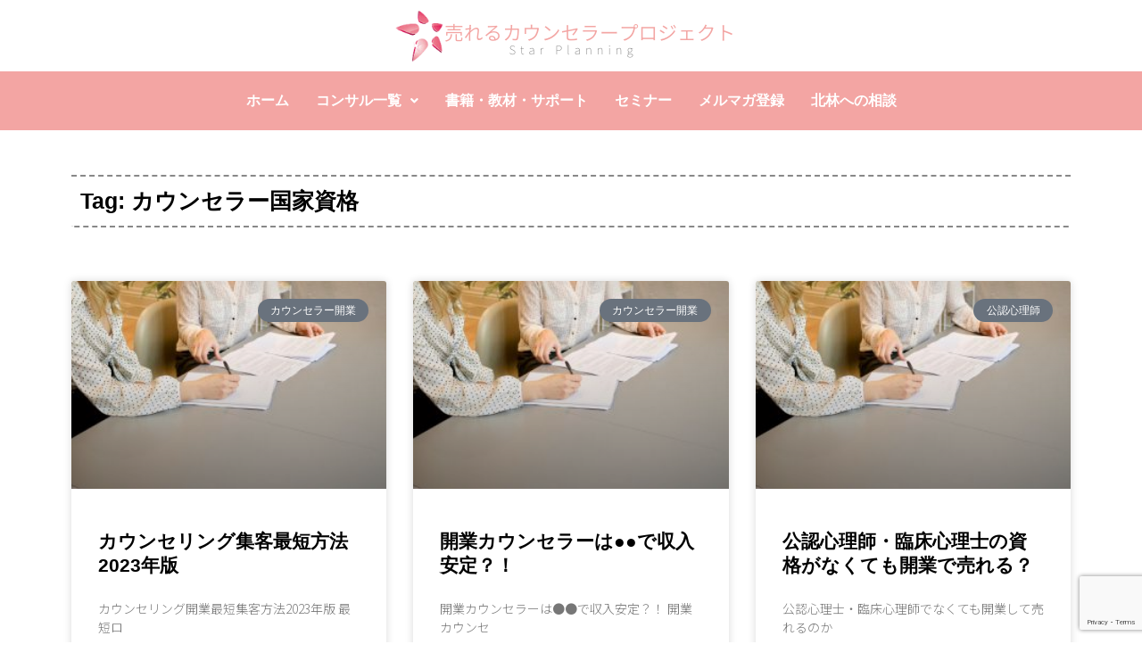

--- FILE ---
content_type: text/html; charset=utf-8
request_url: https://www.google.com/recaptcha/api2/anchor?ar=1&k=6LfqKYciAAAAAE1qjybgVFUaKdXfRZAjogYNwUin&co=aHR0cHM6Ly9rYXVuc2VyYS5uZXQ6NDQz&hl=en&v=PoyoqOPhxBO7pBk68S4YbpHZ&size=invisible&anchor-ms=20000&execute-ms=30000&cb=9ho9y9juem6t
body_size: 48516
content:
<!DOCTYPE HTML><html dir="ltr" lang="en"><head><meta http-equiv="Content-Type" content="text/html; charset=UTF-8">
<meta http-equiv="X-UA-Compatible" content="IE=edge">
<title>reCAPTCHA</title>
<style type="text/css">
/* cyrillic-ext */
@font-face {
  font-family: 'Roboto';
  font-style: normal;
  font-weight: 400;
  font-stretch: 100%;
  src: url(//fonts.gstatic.com/s/roboto/v48/KFO7CnqEu92Fr1ME7kSn66aGLdTylUAMa3GUBHMdazTgWw.woff2) format('woff2');
  unicode-range: U+0460-052F, U+1C80-1C8A, U+20B4, U+2DE0-2DFF, U+A640-A69F, U+FE2E-FE2F;
}
/* cyrillic */
@font-face {
  font-family: 'Roboto';
  font-style: normal;
  font-weight: 400;
  font-stretch: 100%;
  src: url(//fonts.gstatic.com/s/roboto/v48/KFO7CnqEu92Fr1ME7kSn66aGLdTylUAMa3iUBHMdazTgWw.woff2) format('woff2');
  unicode-range: U+0301, U+0400-045F, U+0490-0491, U+04B0-04B1, U+2116;
}
/* greek-ext */
@font-face {
  font-family: 'Roboto';
  font-style: normal;
  font-weight: 400;
  font-stretch: 100%;
  src: url(//fonts.gstatic.com/s/roboto/v48/KFO7CnqEu92Fr1ME7kSn66aGLdTylUAMa3CUBHMdazTgWw.woff2) format('woff2');
  unicode-range: U+1F00-1FFF;
}
/* greek */
@font-face {
  font-family: 'Roboto';
  font-style: normal;
  font-weight: 400;
  font-stretch: 100%;
  src: url(//fonts.gstatic.com/s/roboto/v48/KFO7CnqEu92Fr1ME7kSn66aGLdTylUAMa3-UBHMdazTgWw.woff2) format('woff2');
  unicode-range: U+0370-0377, U+037A-037F, U+0384-038A, U+038C, U+038E-03A1, U+03A3-03FF;
}
/* math */
@font-face {
  font-family: 'Roboto';
  font-style: normal;
  font-weight: 400;
  font-stretch: 100%;
  src: url(//fonts.gstatic.com/s/roboto/v48/KFO7CnqEu92Fr1ME7kSn66aGLdTylUAMawCUBHMdazTgWw.woff2) format('woff2');
  unicode-range: U+0302-0303, U+0305, U+0307-0308, U+0310, U+0312, U+0315, U+031A, U+0326-0327, U+032C, U+032F-0330, U+0332-0333, U+0338, U+033A, U+0346, U+034D, U+0391-03A1, U+03A3-03A9, U+03B1-03C9, U+03D1, U+03D5-03D6, U+03F0-03F1, U+03F4-03F5, U+2016-2017, U+2034-2038, U+203C, U+2040, U+2043, U+2047, U+2050, U+2057, U+205F, U+2070-2071, U+2074-208E, U+2090-209C, U+20D0-20DC, U+20E1, U+20E5-20EF, U+2100-2112, U+2114-2115, U+2117-2121, U+2123-214F, U+2190, U+2192, U+2194-21AE, U+21B0-21E5, U+21F1-21F2, U+21F4-2211, U+2213-2214, U+2216-22FF, U+2308-230B, U+2310, U+2319, U+231C-2321, U+2336-237A, U+237C, U+2395, U+239B-23B7, U+23D0, U+23DC-23E1, U+2474-2475, U+25AF, U+25B3, U+25B7, U+25BD, U+25C1, U+25CA, U+25CC, U+25FB, U+266D-266F, U+27C0-27FF, U+2900-2AFF, U+2B0E-2B11, U+2B30-2B4C, U+2BFE, U+3030, U+FF5B, U+FF5D, U+1D400-1D7FF, U+1EE00-1EEFF;
}
/* symbols */
@font-face {
  font-family: 'Roboto';
  font-style: normal;
  font-weight: 400;
  font-stretch: 100%;
  src: url(//fonts.gstatic.com/s/roboto/v48/KFO7CnqEu92Fr1ME7kSn66aGLdTylUAMaxKUBHMdazTgWw.woff2) format('woff2');
  unicode-range: U+0001-000C, U+000E-001F, U+007F-009F, U+20DD-20E0, U+20E2-20E4, U+2150-218F, U+2190, U+2192, U+2194-2199, U+21AF, U+21E6-21F0, U+21F3, U+2218-2219, U+2299, U+22C4-22C6, U+2300-243F, U+2440-244A, U+2460-24FF, U+25A0-27BF, U+2800-28FF, U+2921-2922, U+2981, U+29BF, U+29EB, U+2B00-2BFF, U+4DC0-4DFF, U+FFF9-FFFB, U+10140-1018E, U+10190-1019C, U+101A0, U+101D0-101FD, U+102E0-102FB, U+10E60-10E7E, U+1D2C0-1D2D3, U+1D2E0-1D37F, U+1F000-1F0FF, U+1F100-1F1AD, U+1F1E6-1F1FF, U+1F30D-1F30F, U+1F315, U+1F31C, U+1F31E, U+1F320-1F32C, U+1F336, U+1F378, U+1F37D, U+1F382, U+1F393-1F39F, U+1F3A7-1F3A8, U+1F3AC-1F3AF, U+1F3C2, U+1F3C4-1F3C6, U+1F3CA-1F3CE, U+1F3D4-1F3E0, U+1F3ED, U+1F3F1-1F3F3, U+1F3F5-1F3F7, U+1F408, U+1F415, U+1F41F, U+1F426, U+1F43F, U+1F441-1F442, U+1F444, U+1F446-1F449, U+1F44C-1F44E, U+1F453, U+1F46A, U+1F47D, U+1F4A3, U+1F4B0, U+1F4B3, U+1F4B9, U+1F4BB, U+1F4BF, U+1F4C8-1F4CB, U+1F4D6, U+1F4DA, U+1F4DF, U+1F4E3-1F4E6, U+1F4EA-1F4ED, U+1F4F7, U+1F4F9-1F4FB, U+1F4FD-1F4FE, U+1F503, U+1F507-1F50B, U+1F50D, U+1F512-1F513, U+1F53E-1F54A, U+1F54F-1F5FA, U+1F610, U+1F650-1F67F, U+1F687, U+1F68D, U+1F691, U+1F694, U+1F698, U+1F6AD, U+1F6B2, U+1F6B9-1F6BA, U+1F6BC, U+1F6C6-1F6CF, U+1F6D3-1F6D7, U+1F6E0-1F6EA, U+1F6F0-1F6F3, U+1F6F7-1F6FC, U+1F700-1F7FF, U+1F800-1F80B, U+1F810-1F847, U+1F850-1F859, U+1F860-1F887, U+1F890-1F8AD, U+1F8B0-1F8BB, U+1F8C0-1F8C1, U+1F900-1F90B, U+1F93B, U+1F946, U+1F984, U+1F996, U+1F9E9, U+1FA00-1FA6F, U+1FA70-1FA7C, U+1FA80-1FA89, U+1FA8F-1FAC6, U+1FACE-1FADC, U+1FADF-1FAE9, U+1FAF0-1FAF8, U+1FB00-1FBFF;
}
/* vietnamese */
@font-face {
  font-family: 'Roboto';
  font-style: normal;
  font-weight: 400;
  font-stretch: 100%;
  src: url(//fonts.gstatic.com/s/roboto/v48/KFO7CnqEu92Fr1ME7kSn66aGLdTylUAMa3OUBHMdazTgWw.woff2) format('woff2');
  unicode-range: U+0102-0103, U+0110-0111, U+0128-0129, U+0168-0169, U+01A0-01A1, U+01AF-01B0, U+0300-0301, U+0303-0304, U+0308-0309, U+0323, U+0329, U+1EA0-1EF9, U+20AB;
}
/* latin-ext */
@font-face {
  font-family: 'Roboto';
  font-style: normal;
  font-weight: 400;
  font-stretch: 100%;
  src: url(//fonts.gstatic.com/s/roboto/v48/KFO7CnqEu92Fr1ME7kSn66aGLdTylUAMa3KUBHMdazTgWw.woff2) format('woff2');
  unicode-range: U+0100-02BA, U+02BD-02C5, U+02C7-02CC, U+02CE-02D7, U+02DD-02FF, U+0304, U+0308, U+0329, U+1D00-1DBF, U+1E00-1E9F, U+1EF2-1EFF, U+2020, U+20A0-20AB, U+20AD-20C0, U+2113, U+2C60-2C7F, U+A720-A7FF;
}
/* latin */
@font-face {
  font-family: 'Roboto';
  font-style: normal;
  font-weight: 400;
  font-stretch: 100%;
  src: url(//fonts.gstatic.com/s/roboto/v48/KFO7CnqEu92Fr1ME7kSn66aGLdTylUAMa3yUBHMdazQ.woff2) format('woff2');
  unicode-range: U+0000-00FF, U+0131, U+0152-0153, U+02BB-02BC, U+02C6, U+02DA, U+02DC, U+0304, U+0308, U+0329, U+2000-206F, U+20AC, U+2122, U+2191, U+2193, U+2212, U+2215, U+FEFF, U+FFFD;
}
/* cyrillic-ext */
@font-face {
  font-family: 'Roboto';
  font-style: normal;
  font-weight: 500;
  font-stretch: 100%;
  src: url(//fonts.gstatic.com/s/roboto/v48/KFO7CnqEu92Fr1ME7kSn66aGLdTylUAMa3GUBHMdazTgWw.woff2) format('woff2');
  unicode-range: U+0460-052F, U+1C80-1C8A, U+20B4, U+2DE0-2DFF, U+A640-A69F, U+FE2E-FE2F;
}
/* cyrillic */
@font-face {
  font-family: 'Roboto';
  font-style: normal;
  font-weight: 500;
  font-stretch: 100%;
  src: url(//fonts.gstatic.com/s/roboto/v48/KFO7CnqEu92Fr1ME7kSn66aGLdTylUAMa3iUBHMdazTgWw.woff2) format('woff2');
  unicode-range: U+0301, U+0400-045F, U+0490-0491, U+04B0-04B1, U+2116;
}
/* greek-ext */
@font-face {
  font-family: 'Roboto';
  font-style: normal;
  font-weight: 500;
  font-stretch: 100%;
  src: url(//fonts.gstatic.com/s/roboto/v48/KFO7CnqEu92Fr1ME7kSn66aGLdTylUAMa3CUBHMdazTgWw.woff2) format('woff2');
  unicode-range: U+1F00-1FFF;
}
/* greek */
@font-face {
  font-family: 'Roboto';
  font-style: normal;
  font-weight: 500;
  font-stretch: 100%;
  src: url(//fonts.gstatic.com/s/roboto/v48/KFO7CnqEu92Fr1ME7kSn66aGLdTylUAMa3-UBHMdazTgWw.woff2) format('woff2');
  unicode-range: U+0370-0377, U+037A-037F, U+0384-038A, U+038C, U+038E-03A1, U+03A3-03FF;
}
/* math */
@font-face {
  font-family: 'Roboto';
  font-style: normal;
  font-weight: 500;
  font-stretch: 100%;
  src: url(//fonts.gstatic.com/s/roboto/v48/KFO7CnqEu92Fr1ME7kSn66aGLdTylUAMawCUBHMdazTgWw.woff2) format('woff2');
  unicode-range: U+0302-0303, U+0305, U+0307-0308, U+0310, U+0312, U+0315, U+031A, U+0326-0327, U+032C, U+032F-0330, U+0332-0333, U+0338, U+033A, U+0346, U+034D, U+0391-03A1, U+03A3-03A9, U+03B1-03C9, U+03D1, U+03D5-03D6, U+03F0-03F1, U+03F4-03F5, U+2016-2017, U+2034-2038, U+203C, U+2040, U+2043, U+2047, U+2050, U+2057, U+205F, U+2070-2071, U+2074-208E, U+2090-209C, U+20D0-20DC, U+20E1, U+20E5-20EF, U+2100-2112, U+2114-2115, U+2117-2121, U+2123-214F, U+2190, U+2192, U+2194-21AE, U+21B0-21E5, U+21F1-21F2, U+21F4-2211, U+2213-2214, U+2216-22FF, U+2308-230B, U+2310, U+2319, U+231C-2321, U+2336-237A, U+237C, U+2395, U+239B-23B7, U+23D0, U+23DC-23E1, U+2474-2475, U+25AF, U+25B3, U+25B7, U+25BD, U+25C1, U+25CA, U+25CC, U+25FB, U+266D-266F, U+27C0-27FF, U+2900-2AFF, U+2B0E-2B11, U+2B30-2B4C, U+2BFE, U+3030, U+FF5B, U+FF5D, U+1D400-1D7FF, U+1EE00-1EEFF;
}
/* symbols */
@font-face {
  font-family: 'Roboto';
  font-style: normal;
  font-weight: 500;
  font-stretch: 100%;
  src: url(//fonts.gstatic.com/s/roboto/v48/KFO7CnqEu92Fr1ME7kSn66aGLdTylUAMaxKUBHMdazTgWw.woff2) format('woff2');
  unicode-range: U+0001-000C, U+000E-001F, U+007F-009F, U+20DD-20E0, U+20E2-20E4, U+2150-218F, U+2190, U+2192, U+2194-2199, U+21AF, U+21E6-21F0, U+21F3, U+2218-2219, U+2299, U+22C4-22C6, U+2300-243F, U+2440-244A, U+2460-24FF, U+25A0-27BF, U+2800-28FF, U+2921-2922, U+2981, U+29BF, U+29EB, U+2B00-2BFF, U+4DC0-4DFF, U+FFF9-FFFB, U+10140-1018E, U+10190-1019C, U+101A0, U+101D0-101FD, U+102E0-102FB, U+10E60-10E7E, U+1D2C0-1D2D3, U+1D2E0-1D37F, U+1F000-1F0FF, U+1F100-1F1AD, U+1F1E6-1F1FF, U+1F30D-1F30F, U+1F315, U+1F31C, U+1F31E, U+1F320-1F32C, U+1F336, U+1F378, U+1F37D, U+1F382, U+1F393-1F39F, U+1F3A7-1F3A8, U+1F3AC-1F3AF, U+1F3C2, U+1F3C4-1F3C6, U+1F3CA-1F3CE, U+1F3D4-1F3E0, U+1F3ED, U+1F3F1-1F3F3, U+1F3F5-1F3F7, U+1F408, U+1F415, U+1F41F, U+1F426, U+1F43F, U+1F441-1F442, U+1F444, U+1F446-1F449, U+1F44C-1F44E, U+1F453, U+1F46A, U+1F47D, U+1F4A3, U+1F4B0, U+1F4B3, U+1F4B9, U+1F4BB, U+1F4BF, U+1F4C8-1F4CB, U+1F4D6, U+1F4DA, U+1F4DF, U+1F4E3-1F4E6, U+1F4EA-1F4ED, U+1F4F7, U+1F4F9-1F4FB, U+1F4FD-1F4FE, U+1F503, U+1F507-1F50B, U+1F50D, U+1F512-1F513, U+1F53E-1F54A, U+1F54F-1F5FA, U+1F610, U+1F650-1F67F, U+1F687, U+1F68D, U+1F691, U+1F694, U+1F698, U+1F6AD, U+1F6B2, U+1F6B9-1F6BA, U+1F6BC, U+1F6C6-1F6CF, U+1F6D3-1F6D7, U+1F6E0-1F6EA, U+1F6F0-1F6F3, U+1F6F7-1F6FC, U+1F700-1F7FF, U+1F800-1F80B, U+1F810-1F847, U+1F850-1F859, U+1F860-1F887, U+1F890-1F8AD, U+1F8B0-1F8BB, U+1F8C0-1F8C1, U+1F900-1F90B, U+1F93B, U+1F946, U+1F984, U+1F996, U+1F9E9, U+1FA00-1FA6F, U+1FA70-1FA7C, U+1FA80-1FA89, U+1FA8F-1FAC6, U+1FACE-1FADC, U+1FADF-1FAE9, U+1FAF0-1FAF8, U+1FB00-1FBFF;
}
/* vietnamese */
@font-face {
  font-family: 'Roboto';
  font-style: normal;
  font-weight: 500;
  font-stretch: 100%;
  src: url(//fonts.gstatic.com/s/roboto/v48/KFO7CnqEu92Fr1ME7kSn66aGLdTylUAMa3OUBHMdazTgWw.woff2) format('woff2');
  unicode-range: U+0102-0103, U+0110-0111, U+0128-0129, U+0168-0169, U+01A0-01A1, U+01AF-01B0, U+0300-0301, U+0303-0304, U+0308-0309, U+0323, U+0329, U+1EA0-1EF9, U+20AB;
}
/* latin-ext */
@font-face {
  font-family: 'Roboto';
  font-style: normal;
  font-weight: 500;
  font-stretch: 100%;
  src: url(//fonts.gstatic.com/s/roboto/v48/KFO7CnqEu92Fr1ME7kSn66aGLdTylUAMa3KUBHMdazTgWw.woff2) format('woff2');
  unicode-range: U+0100-02BA, U+02BD-02C5, U+02C7-02CC, U+02CE-02D7, U+02DD-02FF, U+0304, U+0308, U+0329, U+1D00-1DBF, U+1E00-1E9F, U+1EF2-1EFF, U+2020, U+20A0-20AB, U+20AD-20C0, U+2113, U+2C60-2C7F, U+A720-A7FF;
}
/* latin */
@font-face {
  font-family: 'Roboto';
  font-style: normal;
  font-weight: 500;
  font-stretch: 100%;
  src: url(//fonts.gstatic.com/s/roboto/v48/KFO7CnqEu92Fr1ME7kSn66aGLdTylUAMa3yUBHMdazQ.woff2) format('woff2');
  unicode-range: U+0000-00FF, U+0131, U+0152-0153, U+02BB-02BC, U+02C6, U+02DA, U+02DC, U+0304, U+0308, U+0329, U+2000-206F, U+20AC, U+2122, U+2191, U+2193, U+2212, U+2215, U+FEFF, U+FFFD;
}
/* cyrillic-ext */
@font-face {
  font-family: 'Roboto';
  font-style: normal;
  font-weight: 900;
  font-stretch: 100%;
  src: url(//fonts.gstatic.com/s/roboto/v48/KFO7CnqEu92Fr1ME7kSn66aGLdTylUAMa3GUBHMdazTgWw.woff2) format('woff2');
  unicode-range: U+0460-052F, U+1C80-1C8A, U+20B4, U+2DE0-2DFF, U+A640-A69F, U+FE2E-FE2F;
}
/* cyrillic */
@font-face {
  font-family: 'Roboto';
  font-style: normal;
  font-weight: 900;
  font-stretch: 100%;
  src: url(//fonts.gstatic.com/s/roboto/v48/KFO7CnqEu92Fr1ME7kSn66aGLdTylUAMa3iUBHMdazTgWw.woff2) format('woff2');
  unicode-range: U+0301, U+0400-045F, U+0490-0491, U+04B0-04B1, U+2116;
}
/* greek-ext */
@font-face {
  font-family: 'Roboto';
  font-style: normal;
  font-weight: 900;
  font-stretch: 100%;
  src: url(//fonts.gstatic.com/s/roboto/v48/KFO7CnqEu92Fr1ME7kSn66aGLdTylUAMa3CUBHMdazTgWw.woff2) format('woff2');
  unicode-range: U+1F00-1FFF;
}
/* greek */
@font-face {
  font-family: 'Roboto';
  font-style: normal;
  font-weight: 900;
  font-stretch: 100%;
  src: url(//fonts.gstatic.com/s/roboto/v48/KFO7CnqEu92Fr1ME7kSn66aGLdTylUAMa3-UBHMdazTgWw.woff2) format('woff2');
  unicode-range: U+0370-0377, U+037A-037F, U+0384-038A, U+038C, U+038E-03A1, U+03A3-03FF;
}
/* math */
@font-face {
  font-family: 'Roboto';
  font-style: normal;
  font-weight: 900;
  font-stretch: 100%;
  src: url(//fonts.gstatic.com/s/roboto/v48/KFO7CnqEu92Fr1ME7kSn66aGLdTylUAMawCUBHMdazTgWw.woff2) format('woff2');
  unicode-range: U+0302-0303, U+0305, U+0307-0308, U+0310, U+0312, U+0315, U+031A, U+0326-0327, U+032C, U+032F-0330, U+0332-0333, U+0338, U+033A, U+0346, U+034D, U+0391-03A1, U+03A3-03A9, U+03B1-03C9, U+03D1, U+03D5-03D6, U+03F0-03F1, U+03F4-03F5, U+2016-2017, U+2034-2038, U+203C, U+2040, U+2043, U+2047, U+2050, U+2057, U+205F, U+2070-2071, U+2074-208E, U+2090-209C, U+20D0-20DC, U+20E1, U+20E5-20EF, U+2100-2112, U+2114-2115, U+2117-2121, U+2123-214F, U+2190, U+2192, U+2194-21AE, U+21B0-21E5, U+21F1-21F2, U+21F4-2211, U+2213-2214, U+2216-22FF, U+2308-230B, U+2310, U+2319, U+231C-2321, U+2336-237A, U+237C, U+2395, U+239B-23B7, U+23D0, U+23DC-23E1, U+2474-2475, U+25AF, U+25B3, U+25B7, U+25BD, U+25C1, U+25CA, U+25CC, U+25FB, U+266D-266F, U+27C0-27FF, U+2900-2AFF, U+2B0E-2B11, U+2B30-2B4C, U+2BFE, U+3030, U+FF5B, U+FF5D, U+1D400-1D7FF, U+1EE00-1EEFF;
}
/* symbols */
@font-face {
  font-family: 'Roboto';
  font-style: normal;
  font-weight: 900;
  font-stretch: 100%;
  src: url(//fonts.gstatic.com/s/roboto/v48/KFO7CnqEu92Fr1ME7kSn66aGLdTylUAMaxKUBHMdazTgWw.woff2) format('woff2');
  unicode-range: U+0001-000C, U+000E-001F, U+007F-009F, U+20DD-20E0, U+20E2-20E4, U+2150-218F, U+2190, U+2192, U+2194-2199, U+21AF, U+21E6-21F0, U+21F3, U+2218-2219, U+2299, U+22C4-22C6, U+2300-243F, U+2440-244A, U+2460-24FF, U+25A0-27BF, U+2800-28FF, U+2921-2922, U+2981, U+29BF, U+29EB, U+2B00-2BFF, U+4DC0-4DFF, U+FFF9-FFFB, U+10140-1018E, U+10190-1019C, U+101A0, U+101D0-101FD, U+102E0-102FB, U+10E60-10E7E, U+1D2C0-1D2D3, U+1D2E0-1D37F, U+1F000-1F0FF, U+1F100-1F1AD, U+1F1E6-1F1FF, U+1F30D-1F30F, U+1F315, U+1F31C, U+1F31E, U+1F320-1F32C, U+1F336, U+1F378, U+1F37D, U+1F382, U+1F393-1F39F, U+1F3A7-1F3A8, U+1F3AC-1F3AF, U+1F3C2, U+1F3C4-1F3C6, U+1F3CA-1F3CE, U+1F3D4-1F3E0, U+1F3ED, U+1F3F1-1F3F3, U+1F3F5-1F3F7, U+1F408, U+1F415, U+1F41F, U+1F426, U+1F43F, U+1F441-1F442, U+1F444, U+1F446-1F449, U+1F44C-1F44E, U+1F453, U+1F46A, U+1F47D, U+1F4A3, U+1F4B0, U+1F4B3, U+1F4B9, U+1F4BB, U+1F4BF, U+1F4C8-1F4CB, U+1F4D6, U+1F4DA, U+1F4DF, U+1F4E3-1F4E6, U+1F4EA-1F4ED, U+1F4F7, U+1F4F9-1F4FB, U+1F4FD-1F4FE, U+1F503, U+1F507-1F50B, U+1F50D, U+1F512-1F513, U+1F53E-1F54A, U+1F54F-1F5FA, U+1F610, U+1F650-1F67F, U+1F687, U+1F68D, U+1F691, U+1F694, U+1F698, U+1F6AD, U+1F6B2, U+1F6B9-1F6BA, U+1F6BC, U+1F6C6-1F6CF, U+1F6D3-1F6D7, U+1F6E0-1F6EA, U+1F6F0-1F6F3, U+1F6F7-1F6FC, U+1F700-1F7FF, U+1F800-1F80B, U+1F810-1F847, U+1F850-1F859, U+1F860-1F887, U+1F890-1F8AD, U+1F8B0-1F8BB, U+1F8C0-1F8C1, U+1F900-1F90B, U+1F93B, U+1F946, U+1F984, U+1F996, U+1F9E9, U+1FA00-1FA6F, U+1FA70-1FA7C, U+1FA80-1FA89, U+1FA8F-1FAC6, U+1FACE-1FADC, U+1FADF-1FAE9, U+1FAF0-1FAF8, U+1FB00-1FBFF;
}
/* vietnamese */
@font-face {
  font-family: 'Roboto';
  font-style: normal;
  font-weight: 900;
  font-stretch: 100%;
  src: url(//fonts.gstatic.com/s/roboto/v48/KFO7CnqEu92Fr1ME7kSn66aGLdTylUAMa3OUBHMdazTgWw.woff2) format('woff2');
  unicode-range: U+0102-0103, U+0110-0111, U+0128-0129, U+0168-0169, U+01A0-01A1, U+01AF-01B0, U+0300-0301, U+0303-0304, U+0308-0309, U+0323, U+0329, U+1EA0-1EF9, U+20AB;
}
/* latin-ext */
@font-face {
  font-family: 'Roboto';
  font-style: normal;
  font-weight: 900;
  font-stretch: 100%;
  src: url(//fonts.gstatic.com/s/roboto/v48/KFO7CnqEu92Fr1ME7kSn66aGLdTylUAMa3KUBHMdazTgWw.woff2) format('woff2');
  unicode-range: U+0100-02BA, U+02BD-02C5, U+02C7-02CC, U+02CE-02D7, U+02DD-02FF, U+0304, U+0308, U+0329, U+1D00-1DBF, U+1E00-1E9F, U+1EF2-1EFF, U+2020, U+20A0-20AB, U+20AD-20C0, U+2113, U+2C60-2C7F, U+A720-A7FF;
}
/* latin */
@font-face {
  font-family: 'Roboto';
  font-style: normal;
  font-weight: 900;
  font-stretch: 100%;
  src: url(//fonts.gstatic.com/s/roboto/v48/KFO7CnqEu92Fr1ME7kSn66aGLdTylUAMa3yUBHMdazQ.woff2) format('woff2');
  unicode-range: U+0000-00FF, U+0131, U+0152-0153, U+02BB-02BC, U+02C6, U+02DA, U+02DC, U+0304, U+0308, U+0329, U+2000-206F, U+20AC, U+2122, U+2191, U+2193, U+2212, U+2215, U+FEFF, U+FFFD;
}

</style>
<link rel="stylesheet" type="text/css" href="https://www.gstatic.com/recaptcha/releases/PoyoqOPhxBO7pBk68S4YbpHZ/styles__ltr.css">
<script nonce="dg44hgpc01DDfMO-s4CgKQ" type="text/javascript">window['__recaptcha_api'] = 'https://www.google.com/recaptcha/api2/';</script>
<script type="text/javascript" src="https://www.gstatic.com/recaptcha/releases/PoyoqOPhxBO7pBk68S4YbpHZ/recaptcha__en.js" nonce="dg44hgpc01DDfMO-s4CgKQ">
      
    </script></head>
<body><div id="rc-anchor-alert" class="rc-anchor-alert"></div>
<input type="hidden" id="recaptcha-token" value="[base64]">
<script type="text/javascript" nonce="dg44hgpc01DDfMO-s4CgKQ">
      recaptcha.anchor.Main.init("[\x22ainput\x22,[\x22bgdata\x22,\x22\x22,\[base64]/[base64]/MjU1Ong/[base64]/[base64]/[base64]/[base64]/[base64]/[base64]/[base64]/[base64]/[base64]/[base64]/[base64]/[base64]/[base64]/[base64]/[base64]\\u003d\x22,\[base64]\\u003d\\u003d\x22,\x22IU3ChMKSOhJCLAbCpWLDkMKQw6zCvMOow5rCicOwZMK4wqvDphTDuh7Dm2I/wpDDscKtYsKBEcKeOWkdwrMMwoA6eBzDkgl4w7bCmjfCl0xmwobDjS/Dt0ZUw57DomUOw40rw67DrCjCiCQ/w5HConpjLlptcXnDoiErKMOOTFXCnMOwW8Ocwqd+DcK9wq/CpMOAw6TCoQXCnngZLCIaGE0/w6jDgStbWCvCq2hUwqPCuMOiw6ZWE8O/[base64]/DmzLDkkvCl8Ocwr9KCTTCqmMXwpxaw79Bw6FcJMOvJR1aw5zCqMKQw63CuxjCkgjChk3ClW7CihphV8OFE0dCF8KCwr7DgRArw7PCqgDDq8KXJsK2L0XDmcKQw5jCpyvDrgg+w5zCrCkRQ3Jdwr9YGsOJBsK3w4rCjH7CjVPCj8KNWMKNBRpedxwWw6/[base64]/w6YNwqZ4wr9rQQLDoMKOPjcoLCHCqMKXNsOcwrDDgMO5YMKmw4IBEsK+wqw3wq3CscK4cWNfwq0mw7VmwrEuw7XDpsKQXMKowpBydjTCpGMPw6QLfS0+wq0jw4vDqsO5wrbDvMK0w7wHwrhdDFHDnMK2wpfDuEbCoMOjYsK9w5/ChcKnaMKtCsOkcTrDocK/bV7Dh8KhHsObdmvCmsOQd8OMw6pVQcKNw7LCuW17wrsAfjsmwrTDsG3DqcO9wq3DiMKsOx9/w7DDlsObwpnCmXvCpCFnwo9tRcOZVsOMwofCosKUwqTChlTCgMO+f8KaDcKWwq7Du3VaYWNPRcKGTsKGHcKhwq/CksONw4E+w6Bww6PCtQkfwpvCgX/DlXXCp3rCpmoUw4fDnsKCBsKwwplhWBk7wpXCq8O6M13Crm5VwoMUw4NhPMKSQFIgacKOKm/DuAplwr4AwqfDuMO5S8KhJsO0wqldw6vCoMKxW8K2XMKKXcK5Ok40woLCr8K5KxvCsWHDiMKZV3sTaDorKR/CjMO3B8Kcw7J8K8KUw79uGHrClg3CgkDCqlbCiMOGCT/[base64]/CrDfDksKbXjUkW8OlERM7ZcO+Hg3ChR8NO8KRw4LCtsOoY3TDoUXCusOWwrbCtcKfScO9w6PCjDnCkMKdw79ow4IiOA/DgAxKwpp0wpprPmxbwpbCv8OyH8OuRVfDqhI0wo3DkcKFw6rDlHVww5/[base64]/DgWbCuwLCvcKqGsKKYsKUBcKGSVbCj18dwrDCgUkvGls5AADDl0XChgzCtMK3YF1uw75Yw6Rcw5XDgMKFZU00wqvCv8K0wp7DvMKMwq/DvcOef3nCgTxNAMKHwrnCsRoPw6sCSW/Dsno2w4bClcOVRznChMO+bMKBw4LCqicKMcKbwqTCiQcZPMOUw4JdwpQQw6HDhwHDlD0oTMOiw6Uiw6gJw6sxPcOiXS7ChcKYw5kRRsK4asKUGR/DtMKfcEElw7xiw4rCuMKKfXbCksOJHsOkZcKpe8Oob8K8OsOjwo3ClE93wpB8X8OYGsK6wqV9w6NNcMOfX8KmP8OXEsKCw60BAmjDp3nDusK+wq/DtsOkS8Kfw5fDk8OQw5ZZIcKTPMOBw4YEwoJdw6d0wopSwqDDgsO5w7vDk21Ba8KaDcKaw6lNwqfCjcK4w787VA9Ow4rDnmpLBTzChG0sAMKmw44bwqnCqz9ZwoXDmgvDucOcwrDDocOhw67CksKewqJxaMKgCgrCrsOhO8K5V8KTwpQ/w6LDpiwuwpDDh11gw6HDoVdEUiXDumPCr8KHworDu8OVw7BkKgN7w4PChsK7XcK7w5ZgwrnCmMOQw5XDmMKFDcOSw4XCv0Ylw7omUCEuw4wUd8OsfSlVw5AVwq3CnHQXw4LCq8KySBdxUS3DhgvCvMO3w6/CvcKGwpRoJ2diwoDDmiXCqcK1dU5UwrjCt8KEw5YkN3c2w6zDq0nCq8Kowr8XBMKrSMKIwpbDv1TDmcOlwr9ywrwTIsKtw6Q8Q8Kzw5vCmcKGwqHCn2zDoMK2wrJhwrxMwqxPdMOvw4FcwovCuCROHHDDtsO2w4gCSB8nw7fDiz7CusKNw7UEw7/CsjXDtEVMbFLDhXXDkWQlGEHDjjDCssKRwoHCnsKpw4kMAsOGBcO5w4DDsRvCilnCqjnDm13DhmnCqsOtw5FIwqBNw5ZcTifCqMOCwr3DtMKKw4jCuVrDocOFw6RpPy5pwoAZw7hATw/[base64]/wpsRQcKSw5fDjsOIWMKAGULDgzwhdzo1ai/DlEfCucO3TAkbwqHDmydTwprCscOVw5DCkMKiKnbCihLDgg/Dt2ZqO8OCKxYEwp3CmcOAScOxSmIpDcKiw6oSw7HDhcODb8KYdkvDmT7CocKNBMOPAsKdwoQtw4XCixsMb8K/w4cJwo9Bwph/w7sPw78Zwr7DsMO2RlzDiBdYbyvDinvChAQMdw8owq50w4TDvMOZwrQscsKUGGJ6MsOqT8K0WMKKwod6wpt5XcOCJmltwoTCscOpwrPDoBFqZz7CpRR/ecKPbFXDjGrDuy7Du8KpIMO2wozCmsOZZsK8bhvDlMKVwphnwqpLfsOdwqbCuyLCkcK6Mz9fw5RCwoDCnQDCrXvClyspwoVmATDCmMOlwrvDisKRecOzwqPCmi/DljJ1QgfCrjYcaEQiwqnCn8OUMcKLw7cdw5XCgXnCtcO9OUTCt8OOwonCnUEvw4lmwq3Cm0vDt8OnwpQrwporBg7DhhLChcK6w4Rjw7jDhsKLw73Cu8KdIFswwrbDt0FpYE/DvMK1TMO+LMOywrpXQcKYBcKSwqAvNHV/OCNOwpvDilHCo3tGL8O5dCvDocOVPh/CosO8asKzw4FAX0rDgEkvfSTDhDNZwqUow4TCvCwKwpccAsKhDVYcEsKUw5EHwoMPZE52W8Oow5UQbsKLUMK3fMOoXivCgcOZw48kwq/DicOxw5bCtMOtFQXChMKxNMOdc8KkC23Di33DscOiw4HDr8Omw4RnwrvCoMOcw77Ct8OEUmFKIcK7wppCw7bCgHlKVWfDqUYSRMO4w7XDrcOyw4hnRsKdZcOHKsKJwrvCqyhKcsO+w6nDrATDuMOdT3s1w7jDok1yTMOHVHvCm8K9w64Qwop4wrvDhxBOw6/[base64]/Ck8KRfcO7wpgeRMOqCcKQOxHCmcK3bHR9wp7CksKROsO/OkDCnBnCqcKKFsKcQ8OyBcOfwrIiwqnDlG5ww6EiUcO7w5vDtcOhdxAfw6vCuMOmNsK6c0MfwrdoesKEwrFfGsKLEMOMwqYdw4LCjGZbAcOsPsKoGlXDk8Ocd8O9w4zCjlc9Hn8ZAmsOIiIpw4LDsw1/dMOjwprDjcOUw6fCvcORe8OOwqrDg8OJw7LDlyJuLsO5Q0LDpcOQw4spw7LDuMKxYsKsa0bDmzXCp0JVw4/CscK5w69NNk8kHcODLnHCmsOSwr7DpFhRd8KMYDjDg1VnwrDCmMKWQTzDq1Z5w6zCiQjDhS8KBk/[base64]/CpMOKw6XDk1DCu11NR8OSwrZDcMK5Bm/Cv1lzwqPDssKzwp3DmcKfw4jClXHCpiPDncKbw4ZywozDhcOFQjsXdsOEw5PCl3rDuRbDiQbCrcK6YjBQXh4iTmwZwqE1w4AIwqzChcK5wqFRw7DDrlzChUHDuxsMJcKRTxZBPcKdGcKOwo3DpcOETkhcw7/Dl8K+wrp+w4TDisKPZGDDnMKlYATDu2d7woE0XsKLVQxGw4AMwrwowpzDsTnCpjFQw6HCvMK0w5RRBcONwrXDosOFwrPDm3nDsC9HbUjCo8OAeVprwqMAw4x5w43Dt1R/PMKfFXwhIwDDu8KPwobCrzZCwqh3HmoJKAFKw7l8CRI4w5pyw6oEJBdnwozCgcKkw6TDn8OEwql7EcO/wobDhMKYNj7DiHLCrsOxNsOtV8Ogw67DrsKGVgZTdnLCnlo/FMOrdMKZNWYMelA7wpJcwqTCpcK8TnwfVcKfwrbDpMOLMsOcwr/DqcKWPGrDgFw+w6Y8B2hAw61cw5jCvMKPIcKkdgwJd8KxwrtHflVzBlHDj8O6wpJNw5LClFzDmDokdHVYwrlawqLDjsO6wok/wqnCmRTCosObdsO/[base64]/fWMJBcOyw58Vw7jCslTDll3Do8OAwrbDjAnDoMOpwqhJw6/[base64]/dcOWw47Cs2XDj30Qwr8qScK/w53Cm8OvBikTdsOdw4PDr3IVWsKww6TCum7Dk8Okw4kjYXhLwpjDsnDCt8Oow6UmwoTDo8OiwpnDkWVqXmzDmMKzIsKcwpTCjsKZwqtyw7LChsK0LVrDhcKqPDDCp8KIUg3CmQfCj8O6ITfCvR/DrMKXw59ZLMOoZsKtKsKsDzTDisOSVcOKH8OuA8Kbw6PDjcOnfj9uw4nCs8KUFgzChsOjAsKCAcKvwrcgwqs8a8KAw6/[base64]/N8O9asOtw5DCg8OIw47ClsKcKkYxDDJ/wqDDjsKWCHLCqUh/BcOUO8Omw6DCg8KUHsOzdMOpwobDo8Oyw5DDn8OHD35Ow6piwqYZcsO8XcO5ccOXw4ZaFMKgAFDCqVnDtcKKwoonW3PCjzjDlsK4YcOlVMO0T8O1w6VfXsKqbisfZCLDpGjDvsOfw7NiMnLDnQBFfQhLChkwO8OAwpjDrMOvdsK0FmgZFhzCmMOMasOpMcK/wrgGfMOxwqh7E8KZwps0bQ8kHk0vdEw5bMO/F13CvUvDtwAXw6NCwr/CvMOwElcgw5RdOMK+wqfCjsKAw7rCj8Oaw5TDnMO1BcOAwpY3wp3CoEXDhMKeMcOJXMOmYyXDtExNw40caMKfw7XDqFZWwoAYXsKOURvDt8Obw7FDwrDColYvw4zCgXB8w6rDhDoEwqc8wr1sP2HCosOnIMOJw6AFwqnCucKMwqHCgC/DocKQZsKnw4DDrcKAVMOWwqDCsk/DrMOWClXDhEQYdsOfwr3Co8KZATlXw4J4wo0CGWAhbMO+w4XDrMKdw6/DqFXCk8OCw7lOOy7CocK2ecKiwofCujkhwo3CiMOwwoMGCsOwwqRIcsKaGz3CjMOOGCnDhGXCvyrDqgLDhMKfw4sDw63Dplx0NR1nw6rDpGrCoRRnGUIENMOgecKEQX7Di8OqBkk4IB3CiR3DvsOLw4gTw4zDjcKlwr0pw5EXw4LDjF/DnsKtEELCkHrDqTQ2w4nCk8Kuw7lVAsO+wp/CrHcHw5LCocKmwpETw53CgGlNDsOIAwTCjsKLNsOzw5Mhw7wfNVXDh8KGDxPCrTxIwosWY8KwwrjDpy/ChsOwwr9cwqPCrAIOwp56w7nDk0/CnUTDmcKSwrzCvzHDj8OwwozCvMODwoNHw4LDqg5/Xk9LwoJpScKkbsKXb8ONwqNZb3LCvm3DtVDDuMKHCmnDk8KWwp7Dtj0Ww6vCnMOqOA/Dh2FAHcOTRCPDuBUdQkwEMsODG20BaHPDg2LDrUPDn8KMw6bDucOhRsO5N27Dj8KyZEpNH8KZw5QoQhrDsklRDMKhwqbCscOjfcOlwr3CgH/DnMOEw5gXwpfDiwHDocOWw7pKwpM1wqHCn8OuLcKKwpogwrDDmk/CsxpMw43CgBvDoXjCvcKCNMKrMcORLCQ5woREw55wwozCqAFeSRMawrUvAMKkOUcYwqLDpmsKH2rCqsKqfsKowoxdw7nDmsOjX8OuwpPDtcKqUyPDv8KiQcO3wr3DkitPwp0Yw7vDgsKSZFwuwr/DgyhXw5DDlE7CmT8aS3fCqMK9w77CrRJqw5bDgMKfC0ZZw5/[base64]/[base64]/DlXVVLcOAG3PDnibDi8KwcsO9OQ/CnsOEM8KAYsKhwoXDtHlqDAPDsj04wqB/w5rDr8KhaMKGPcK9GcOrw7TDnMO/wpV/[base64]/[base64]/[base64]/[base64]/w7XCokPDqMOhw5/Dg8Oowq4ww7DDr8O7ahjDg3zDkn9Ewq8pwobDmhkTw4PDgBvCnAACw67DhSc/F8O1w4nDlQbCgyUTwrwLwovCrMKUw6YdG2ZzJsKuP8KNMsKCwr1rwr7CicKbw6VHBA0kTMKhDAVUM1Ajw4PDpnLCsGR7Tz5lw4rDnhwEw6bCjXYdwrnDtADCqsOQPcK5WUkNw7nDkcK2wrrDicK6w4DDpMOLw4fDh8K/wpTClWrDjGVTw4h8w4vCkxvDgMKqXmQxUEojwqUhYUY4wpVuOcOVIT5NcwDDnsKXw7DDocOtwq5Kw6whwoljYB/DgyfCnsOaSxp8w5ljdcObKcKbwrRiM8KHwpYGwoxMO0ZvwrIdw65lY8OELj7ClgnCp35cw4TDlMOCwq3CjsK8wpLDtx/CtznChMKPWcOOw53CtsKgQMKnw4rCilVzw7QNbMKWw7M0w6xIwpbCr8KtEMKhwrBzwognZzbDosOZwr/[base64]/[base64]/[base64]/w7vCmcOnChcRw5NWPMO5FMOCw604UUbCuEkEZcKdVhjDmcO3HMOqwqBaFcKqw6zDoHgcwqwewqM+McKXIQHDmcOcN8KDw6LDq8OKwqdnd0fClA7DuCV1wrQ1w5DCs8K+TX/DtcOKC2vDncKET8KuAX7CmDlWwoxpwpLChmM2F8OuISo1wpUaScKzwpPDi2HCl0PDs33CucOMwpXCksOFWMOeemwMw4NvIkJ6bMOFS33Cm8KvVMKGw7UZIwfDkhIEQ1LDvcKVw64sZMKvSgsTw6N3wqpTwos1w6XCv0fCk8KWCyshUcKHcsOXQ8K6bhV1wpzDlB0/w7c0GwLCu8K5w6YxfWFLw5UEw53CjcK0D8KbGzMafnPCgMKTV8KmMcKcd189N3bDtMKlY8Onw7fDkA/DsCBEX2XCrQ8LfC8Sw6XDk2TDqTXCqXPCvMOOwq3DiMOCGsO2DcOGwqhbHHp6b8OFw6LCg8KKFcKiFFx8dMOgw7VJw4LDv2JGwrDCr8OvwrgOwoN9w5jDrXnDqWrDgm/CgMKXcMKOaTRPwq7Dk2LDqwgUUGPCqH/CpcOEwoLDp8OFTUJbwoPCg8KZQ1HCvMORw5x5w7VOUMKJIcKPJcKFwq1yEMOiwrZcw4zDm2NxBC92JcK4w4t8HMO/aRw4HnAnWMKvVMOxwo0Aw6crwoVlJMKhcsKIZMO1c1zCtiVEw4tHw43Cn8KRSg1SdcKvwqgxKFrDsWvCpT/CqCVBNnLClykpTcK7CsKjX3fDnMKlwoPCskjDvcOKw5RXbih/wrBxw6LCgz1XwqbDsAkMOxDDssKDChxrw54fwpchw4/[base64]/GMK5w4TDlHIZSF/CikHCnsO4YMOgw5DDtsKnERgoSgREL0jDgWvCu3PDvSsnwotiw7R6wpN3cAJuEcKLZDZcw4RSFjLCqcKnDHLCqMO3FcKQesOWw4/CicK4w6lnw4FzwoJpfsKoecOmw7vDhMOYw6EbQ8KbwqpIwrTChcOvGsOzwrtTw6lBYVtXKTchwrjCrcKpc8Knw4cNw7/DmsKDOMOXw7LCsRjCgSXDl0c/woMGOcOuw73Dg8OTwpjDsEPDu3s6FcO0JjhDw4nDscOuccOkw51Rw5pYwovDi1rDpsObJ8OwSEdEwqhBwpgCSXk0wopTw4DDhgcYw5t0RsOswqTCkMOxwrY7OsOFcR4SwocJRcKNw5XDlQ7Cq0EnOy9/[base64]/DqsOBwq/DoMKFw6DCjjHCocOtw5/ChQtdwobDjMK5wqvDs8OQDXbDgsK5w50zw5s6wrLDosOXw6ckw4FeOihGNMOTRx/CqCXDm8KedcOlG8K7w7bCisOlJ8OVwokfNsOKOhrCtxw0w5UXWMONdMKRWBIxw50MPsKOEWXDvsKLITrDhsKkKcOdVG3CpH0pHivCsT3CuVxoAsOoc00jw4fDjSXCh8O5wogsw6Z6woPDosO6w4JATHbDv8KJwozDtHXDrMKDYcKDw47Du2/Cvn/Dm8OHw7vDsgRMM8OiAAnCuz3DnsOmw4DCsT4jdBvChlTCr8OCCMKNw7LDmX7Co2/CvRxAw7jCjsKfCkHCvjsBQx3DsMOmUMO1A3TDoSfDk8KHRMKoQsOUw43Dk20mw4rDscKPOgEBw7PCrSHDg212wolHwrPDg2p8E1/CoirCvl8pJlrDsQzDgnnCnQXDo1IvNwR1L3/DsSchEX44wq0VWMOXWwo3SV/DomFgwr1OfcOhdsO4em11c8ObwoHCrmFoQMKZSMOdcMOMw7wyw7BUw7jCsX8EwoN+wrvDvS/DvcOpCGbCmBwcw4LCrcOiw5xHw5Few5lgCsKawp0Yw7DDhXnCiHA9R0JEwrzCvMO5bsOkM8KMUcKWw6bCgUrCgEjCtsKnQH0vZHXDsxJCGMKTWDtsDMOaDMKgaRYPOFNZScKFwqd7w5hcw7XCnsK0IsOkw4QHw6LDvhYnw517ecKEwowDU29qw40gWcOGw4MAD8KZw7/CrMKXw5ckwrAQw5t5XjgnN8ONwqAZHsKOwpfDv8Kvw55kDcKXLy4Nwo0dQsKUw7nDtB51wpLDoGoswoAFwpfDj8O6wqHCjMKJw7/DmQhPwrrCrXgJOzzChsKAw4onNGVMDS3CqSfCvXBRwo1iwoDDvVYPwqPDvBzDlnnCoMK8WxrDmVvDjQkdfAjCscKyTBFCw5HDlAnDjFHDpwtww5rDl8Oewo3ChDJ9w6AcTcOJMsKzw5/CiMOKQsKoVMOCwqjDpMKjd8OJA8OKQcOOwqnChcKIw58Kw5DDvws6wr1Cw6UYwrl4woDDkUvCuRvDkMKXwrzCjjBIwrbDtsObZndLwpvDkVzCpRHDnE3DtGZjwo0ow5Faw7hwCnlYE0olO8OsNcKAwrQQwpLChWpBEDovw6nCvMORNMO5ZBICwozDicOAw7/DnMO7w5gPw4jDgsK2B8K5w6jCsMO4bw8+w5zDlGzCmGDCoWTCkyjCnlvCqXMDU0Mbwp1HwoDDtktqwqHCrMOtwpTDssKkwrIewrMXFcOqwocND3xyw6BwBMKwwr5+w4pDNHYFwpUiayfCksOdFR5UwovDniTDncKmwq/CrcOswqjCmsOxQsKcR8K5w6o9MAIYDHnCu8OKVcO3XcO0HcKAwrnChUfCoibCk3V6cQ0vWsKwchPCgTTDhmrDucOTBcO3DsONw683TVPCpcOZw6vDqcKfJ8KuwrhQwpfDrEfCvglDHGg6wpjDlsOAw7/CqsOYwrQAw7VFP8K3GnfCkMK0w5w0wojCjUbCqlkmw43CjCFDI8Kgwq/Cn0Vew4QZNsKAwoxyMiIoSDt4O8KiOC5rQMOBwp0ESG5tw5t2woHDvsKmX8O+w6XDgSLDssK/OsKiwqkZTsKMw5NEwpA8eMO4esOVaU/[base64]/DnyIqw6p4acKvW8O0wrBrw6jDncOcw5zCk3BgODDDpRRRb8OMw5PDiXwgJcOEOMKtwoXCr2JYKA3DlMOmMjTDhWMvBcOkwpbDg8OBYRLDq13CrMO/FcKoJj3DpMKaa8Kawp7DpBUVwpXCq8OVOcKGOsOSw73CpXFhGD/DjxzDtAsqw6Baw47CssKyWcKqfcOEw5x6AmQow7PCkMKvwqXCpcObw7Z5AjxBXcO7E8ODw6BwYTYgwrRfw5HCgcOCw7Ygw4PDsxlgw4/Cq1UrwpTDicOvDSXDisKrwrkQw6bDoz3Dk2PDn8KewpJ5wrXCi1HDoMOpw5UMWsOFe3zCisK7w7gZA8KmJ8O7woZIwrZ/L8Ouwo80w4YmEUjCqBsowqN5XxvChh1XYwHCpw7DmhUSwpMOwpLDvmpCRcOXBMK+GBLDosOqwq/CsHFxwpLDsMOTA8O0MsKPeVtKwqzDusKlOsKmw6orwqEQwr7DqA3CpUE7PAE8T8Oiw74TLsOhw7HCi8KAw7EMRTRpwpzDtxjCg8KdQV5vOkzCoRfDvCEiJXBuw7/DpUVkZcKAbMK/Pl/Cr8O1w7LCpTXDl8OZAGLDlcK7w6dGw5gJJRV5Vw/[base64]/[base64]/DvsKaC8KvLcKFBcOiw5shwr7CpcOFDsOrwqXCuMOhVX0KwrgnwoLDhMOReMOSwqV+w4fDkMKAwqN8BV/ClcOXWMO+D8KgNXJxw5NZXl8Yw63Ds8KLwqR5RsKcHsO+LcKwwqLDl0/ClXhXw5nDrsK2w7/DiCfCnEcIw5Q0bHzCtAtSa8OYw5p0w5zDgcK2Qg4bQsOgBcOzwpjDsMKxw4/CicOcNT3DksOtf8KNwq7DngvCo8KII3UJw5w0wq/CusO/w60WUMKXdXDCl8Omwo7CrwbDm8OIdcKSwqZHN0YnLTgraDRRw6XDkMK2BQlgw6/[base64]/dAEhw5Y8dlV7dMO3w6F1PGtAZEnDmMK6wqzCrMKOw55QZT4hwojCqQTClkvDvsOEw7w6FsO1QVFcw5hGLcKDwpoFIcOhw5ICwp/DiHrCp8OyCcO2UMKfHsKsf8K4ScOmw64NERHDhlHDrxsXwrVrwoocKFU9CcKoPsOWSsOVdcOhWMODwqjCkWLCssKgwrAUQcOmNsKOwqYQd8KNesOLwpvDjzEuwoU2STHDscK0R8OuT8OlwqoHwqLCocKgP0VYJsKXcMOceMKPcSx6bMKzw5DCrSnDkMOswpV1PMK/[base64]/CucOvw6ULI8KgwqcZIkMXwoLDl8OrwqTDjcKmEcKKw4AoD8K3wqHDgUnCosKOCMKWw70tw7zDuwklYSvDkcKaGFBrNMOmOREQNRHDpj/[base64]/w6PCo8KmOyhMKVPDq0oWwqLDmSkrw6bDtsO7ZsKxLDjDlsOaZVzDsTYNcVnDkcOFw4wuTsOZwq47w4dJwp9dw4LDrcKPWcOIwpcEw7kMasO6OMKOw4LDn8K0EkoPw4rColtib1FZbcKsSBlUwrjCpnLCnxhrQsK3P8KMNx/DilPDlcOhwpDCmcODw5Z9EkHDiDFAwrZcRzk7D8KpTmFmVWDCmgI9Z2pWU109VlUPFBfDrBQIWMKsw6hlw6vCpsKtEcO8w70uw4N8amPCisO0wrF5NiDCkzFvwqfDj8KAKMOWwpBuPMKIwojCosOzw7zDmg3CicKHw5xgZR/DmsKNbcKUHsKRPiBhATBjKDXCosKBw4vCpk7DqcKvwolUWcO4w4x3FsK2YMOrMcO7fknDkDDCqMKUNW7CgMKLIVUldsK+NVJvFsOsWw/DjsKqw5U2w7HCj8K5wpljwrQ+wqHDlXvCnXrCq8OZDsKgUUzDlcKsDG3CjsKdEMOSw6Ziw7VFZ04Wwrk6MQrDnMKZw77Dsk5MwpFQc8KTOsOQNcOBw4sVCUktw77DjsOSMsK/w7jCpMOSYFFWesKOw6DDnsKxw5rCssKdPGfCo8OWw7fCiG3DtS7DgBY+dC3DgsOIwp0GDsOkw5xzG8O2acOsw4c4SFPCpwXCqUDDlVTDksOVAznDgwcuw6jDtTXCusOMKl9Hw4rCksK/w6Yrw4EvCWpZWTVVIMK7w49OwqoWw5nDmw1Cw6wbw59hwoM1wqPCocK+K8OnImpuKsKCwrR1NsOqw4XDnMK6w5tgNsOiw4RzanIIVsKwMXnDtcK4w6pwwod/[base64]/CkcOLV8OlMTzDqWtOw6nCssKLXUxcw4bCql4Ew4/CnnrDkcKJwpw9esKOwrpWT8KxJC3Dm24Twr0Rw6sOwqjCgi7DmsKSKEnDnTfDhh/DkwzCjFtqwrM6RWXCqmLCvAkyKMKKw4rCqMKPC1zDlUpkw5rDjMOkwq4DMHPDssKzdcKhIsOKwo80HBzCmcKvbFrDjsOyAkljXcOzwp/CqhjCicKAw4/CmXrClwYFworDgMK6FsOHw4/ChsKBwqrCnmPDi1E1BcOtSn7DlXvCinQPHsOECzVfwqh5PmUIPcOLwq7DpsKYXcKQwozDtkkQwrUxwq3CixTDuMO9wodiwoHDthLDj0fCjEl0JMO/[base64]/Cp8K+wrTCrH3DpsK0wp8mP8Kaw57CmlnCucOARMKvw7o1JMKwwrDDu2vDmBLCosKxwrLCmQDDrcKwHcOhw6rCjEw5GcKzwp1+bMOGA2hBa8KNw5kVwpRFw6XDl1sEwr3DnXIZZkQkMcKRW3UGGmTCoG8WVUxifgZNfCvDq2/[base64]/Cl2DDvMK7NsKQwqxACx7Cn0fCksOvwqnDtcKXw5zDqS3Ds8OMwqvCkMOLwqDCl8K7BsKrIxMtOh/DtsOGwp7Dj0FIcBUBOsOkHEciwqHDvmHDqcOmw5zCtMK6w7jDrUDDuSMww6jClCXDiVl8w4vCk8KBSsKEw5zDkMOIw7wQwopBw5vCrVd9w4pdw4oMfcKkwpTDkMOPPMKawpHCizHCn8KtwobCiMKpcknCo8OZw6QRw5hawq0ow5gew6fCsnzCscK/w6/DjcKLw4HDmcOyw4towpbDhDnDs1EWwo/DjhLCgcONJh5BTVfDm17CoXkhB2ofw7/Cm8KMwoDDjMKsBsO6LzUBw5l/[base64]/[base64]/wrbClVnCjzXDllN6wqA/wrsSw4fDjcOIwrXCu8OSQ3XDmcOhGhM/w74Kwp5hw5JGw4kuNG9Qw4DDjcOKw6XClMKewpo8VUZrwqtSdlfDusOewoXCssK6wo4sw70wH3xkBnRzSHp1w5BVwovCpcOMwpTCuibDjsKtwqfDuVh6w55Aw6Jcw7XDiArDr8KKw5TCvMONw4TClQY1a8KGRcKCw5N9YMK/wp3Du8OTJcOtZMKYwr/[base64]/VsOCQyU0FsOIdQRaG8O6w4okw5zDmD7ChxnDoy89PRsoSsKMw5TDj8Kge3vDlMKaOMO9G8Kiw7/DgjQ1MgwFwp3CmMOHwpNowrfDi17CiFXDn3kww7PCrGXDvEfCnF9fwpYnIUkDwqjCmx/DvsOmw5DCi3PDrcOSDMKxQcOlw7ZfeXkewrp0woplWkzDuUvCjhXDvgDCqzLCjsOrLsOgw7cKwpLDtBvCksKvwrh9wqTDiMOpIyVjD8OBAcKgwpgIwqUJw74WNUnCiT3DjMORUiDCucO8f2V3w7xJSsKkwrMyw5xZJ3o0w47DsSjDkwXCrcOVGsOXIEzDujc/asKcw77Ci8OewrzDgmhjKDPCukzCuMOhwovDli7CrCDClsK7RiTCslXDk0LCizHDt1zDvsKowqMETsKZXnDDtFNWHwXCqcKpw6M9wrgPTcO2woV4wr/CscOwwpcwwpDDoMOaw7TCqkTDvAggwo7DkijCvy87Vx5PVX4iwptgHsOjwq9Pwr9LwprDiFHDiVxJDDFBw5DCj8KIEAQjwqTDg8KGw6rCnsOpfRnCtMKbQm3CoS/DnUPDl8Orw7TCsjUuwrA8YhhWG8KCImjDjAQbUWzDhMKBwqLDlMKgX2HDlMO/w6QGJcKjw5TDkMOIw57Cs8KZWsO9wrdUw4E1wpnDhMKtwpjDiMKOwqjDs8OVw4zDghhaDUXCv8OVRcKoBlNCwqRHwpXCssK8w5fDjwnCvMKTwrXDmQQSGk0PdX/CvE3Di8Ouw4NswqgQA8KPwqvCscO1w60Zw5F0w6oLwqpHwoJnKsOzHsKpJ8KNTMKAw7sZCMOEcsOdwr7DkwbCicOZK17Cs8Orw4dLwq5Mf2VrfSjDjGViwo/CjcOcfVENwpDCniHDkioObsKlQVpTTCoGKcKIZlZCEMOjLsOTdmnDrcOzTVLDuMK/w4lTVm3Cn8K6wrPCm2nDg2PDplh1w6XCvsKIH8OeccKOVG/DisObTcOnwqLCoBTCi2BAwoHCocOMw4bCmnbDgTbDlsODSMKbGlUYCsKQw5HDlMK/wpo1w57DhcOXUMO8w5pIwqoJdxnDq8KlwogfUDFHwppZET7CiSbCuC3CihMQw5g2XsKHwo/Dlzhow7BHGX7CviTCvMKtM21kwrojW8K1wrgzWsKYw5UvOE/CmWTDkx45wpHDm8K/[base64]/[base64]/CvyXCicOMw7UwwptSO8O/DQXCrj1awp/CuMOcwr7DknPDhmE2SMKbRsKbHMOpYcK/O2/Cj1QaMSxtc3bCgQQHwpPCk8OvSMKyw7UPQcOFDsK6K8K/DVcoayRbOw3DiHsRwpBVw6vDpnlPdcKzw7vDkMOjOcKGw79hHlUiF8O6wp/CsUnDijzCtMK1QnNKw7kIwrJpKsKqShvDlcO1wqvClXPDp2V5w4jCjh/DsHnChERzw6zDlMKiwqRbw5U1SMOVBnTDrsOdQsOBwqvCtB8SwoDCvcKsITpBBsOFODtOdMOzOE7Du8KYwobDq2VmaB8iw6PDncOiw5pIw67DpVDCrHVpwq3CglNWwq0GSmcsbkbCqMKyw5/[base64]/OHrDoT1DGlRpw6sgwqgVXsO6NAFYTcKuNxXCkmYBVcKBw7Y5w5/[base64]/[base64]/Du3fDjW9Rw6F9wopNwopxLsKWw4zCjcO8AcOpw7jCtC7DtsO1UsOvwr7Dv8Oow7TDlMOHw6Jqwopww716Ry/ClCjDsVwwe8KResKXZ8KEw4fDlANiw7YKexXClBIew4cEUQrDrcKvwrvDjcKEwrjDjAtww4fCvsOABcOPw5lVw6s2EsOnw5dsH8O3wq3Do0bCscK6w5fCgCU2MMOVwqhvInLDsMKMDlzDqMO4MnkoSArDi2/Csmouw5Q/dcODf8Osw6DDk8KOIFLDnMOpwq/Dh8Kgw7dLw70fTsKfwo3ChsK3w4bDm2zCl8OePQ5baG/CmMOBwoM+ViY2w7rDowFAb8KWw4EoW8KkSEHCognCpWbDhkE3By/DhMONwpxVG8OWCzDCh8KeCXIUwrbDksKGwqPDqHHDhjB4wps3ecKfDMOKaxctwoHCigvDrMOKG1TDqHERwqTDvMK4wq0lJMOgV2XCl8K6ZWHCsHZhb8OtPsKBwqLDmMKdbMKuYcOFAVQtwqPCmMK6w43Ds8KMCz/DrsK8w7BhOsOEw7zDrsOxw5JWN1HClMK5AghjZgXDmsOHw4PCiMKoSHENccOtOcOpwp0nwqEcZVnDi8OPwrtMwrrCm37CsEnDrcKVQMKSVwczJsOxwppnwpTDtS/DmcOJT8OYHTHDqsK/WMKYw7QhUB42ChVOdsKQIkbCgMKUc8O3w6/CqcOIMcOlwqJ8woPCgMKYw5Ngw5coYsOUKjUlw4pCRMK0w69Dwp8ZwrHDgsKCwpHCjQ/ChcKqTMKYLSt8V1tVbsOOR8Knw7ppw5bDhcOXwrXDpsKSw6jCpihnfithARV8JAhFwofCp8K/[base64]/Cv0lTwo85WcKNTcOrw6M6UFYEU8Oywrg6DMK9djvDoyjDqhcMUTUiSsKSwqNYU8KswqJFwpNFw6HCpHFawppNdkfDi8OjVsO0AR3DpyoWH1TDkTDCo8OcD8KKAhoMFkbDmcOEw5DDjTnCgGVsw7/Cp3zCicOMw7XCqMO9MMOfwpvDs8O/fFEWI8KKwoHDoEcqw6XCv0DDrcK/GmfDq1JGbkQtwoHCn1DCisOow4HDuz1UwqkhwohSwpcyL0fDjifCnMKUw4XDscOyWcKKczs7TjfCmcKLISrCvF0RwpTDs3ZIwohqRGR3AyB8wq/CtMK5HAUgwrTCn3xYw5YwwpDCiMOtZC/DlMOswqzCjGvDmzpxw5LCtMK/EMKYwovCvcOVw5FAwrZOM8ONC8KAYMOuwrvCkcOww7TDl23DuDjDvsOXE8Omw47CnsOYcsK9wp54SzzCkUjDpjBRw6rCoA1gw4nDssOFFMKPYcOFBjTDlHXCkcOiMcOWwrV0w5jCg8KGwpXDpzsOGMO0InfCrVHCrWfCqmrDgHEHwqU/E8KswpbDpcKUwrxuRGXCvE9kO1/Dl8OKYsKZdBtsw4ksd8OlacORwrbCicO1BC/DsMK5wpXDkxJ7wqPCh8O5CsOqfMOpMhvCqMOeQ8Ocbwotw7k+wrLClMO2I8OgZcOIwq/CsHjCp39bwqXDmhjDqX5GwpTCg1NTwrxSA2sZw7tcw751NmnDozvCgMK8w4TDq23ClcKeFcOgXVd/GcKnGcO0wqXDrGDCq8OUPMOsEWLCnMKnwq3Dl8K3ET3DncK5SMOXwpIfw7TDicOAw4bCg8OoFxzCunXCq8K3w5o/wo7ClcK/Hi9WF01Mw6rChnZNcg7ChVVvwrDCscKww6wpOsOdw514wpNkwoYVYS3Ci8Klwp5YcsObwokXH8KXwp5Bw4nCgjpbZsKPwq/ClsKOw7xUwpDCvEXCi0hdDzYpdnPDisKdw5FNeEs0w7TDsMK8wrHCgk/Ch8KhR0siw6vDvks1R8KpwpHDjcOtTcOUP8OSwq7DnVlxJ1fDukXDpsOxwrzDhF3Co8OOPAvClcKDw5M/YHTCkHLDlALDohvCnCwpw7fDnGVaTBUwYMKKZTs3SCDCqMKsTyYLRcKdO8OtwqUew4ppTsKjSiw6w63CkcKRKR7DmcK/A8KUw65+wpMxJyN/[base64]/bQHCvsO8CBbDvcOXwqzDgBVZOkPCm8K2wqcTUMKGwp4BwqosPsOMbz0NC8Ouw4VDUGZEwpsIT8OIwoMmwq9rFsOuRhXDksKDw49Aw5TCtsOsNcKrw65mc8KPDXfCon3Cr2zDm1xvw6IEXRVyBQTDkh4tO8O/w4FuwofCvcO+wqnCiU02IcOPfcOMWGQhLsOQw4Eqwo7CrClMwpYXwo5ZwrrDjBtLBUp0O8Knw4bDshLClcKPwojCjgXCpXzDmGs7wrXDqxBcwr7CihVda8O/N0s0KsKbV8KOQADDk8KUDMOmwofDksKWO0AQwpp4XgRDw6tVw7jCj8Opw5zDiAvDp8K6w7EJF8OcSF3CmcOKcSdCwrjCgEHCt8K0JMKId1puGz7DucOEw4bCg2nCuy/DpsODwrVHGcOswqTCmCDCkCkewoFjCsKTw4DCuMK3wojCmMOKSjfDlsOJMC/[base64]/czNEJMKxQcKDcMKmVsOPXQ8Owqc+wqLCpMKDLcO8csORwr1LHsOMwqN5w4XCksKZwrlXw6YbwpnDgBpicS3Di8OxXMK3wqfDnsKoM8K9YMOQL0LDjcKmw7vClzdDwqjDqMK/F8Kew5IWLMKqw5bDvgB/M3kxwrY8QU7Ci1Fuw5LCuMKkwoIBwpvDlcOowr3CtcKZHkzCr2fCsC3DrMKIw50fRcK0WcKBwqlLMTzCmW7CrmA1w6NdRjTDhsKBw7jDpU0eDhIewplJwrxQwr9IAm/[base64]/JcOaw7w9MFYWST3Cr0rDsT8rw5HCoEbDicOiDT43asKkwprChjnCqyF5K17DvMKxw44wwr4JC8KGw7DDvsK/woDDncKawqzCrcKrPcORwrnCmznCvMKowpMPWcKwBw5ywoTChMKuw7DCpgPCnXtuw4vCpw0xw50ZwrnCv8OCaAfCsMOrwoFNwpHCvTAnXhTCjTPDlsKjw7PCvsKgF8Ktw7w0GsObw5/CtsOJWzHDmF3Drl9uw4/CgD/[base64]/DgMKmw5zClR/Ckl9TVcKiw6MlKh7Cu8OrwolpMStEwrg4c8K8LgvCtQoQw5DDtgjCpkQKdCsjFCfDtisOwovDusOHJBRyHsKywqBoYsKEw6rDmWIQOEkefcOjbcKiwpfDrMOFwqQAw6/[base64]/DjTDCpnHCn8K9wpTCqMKvwo7CoQzClcKvw7fCncO1R8OGRCwsCEktEnLDlVYBw4LCpDjCiMOzeEsnb8KJXibDkDXCsXnDh8O1M8K/cSTDsMKTVSbDhMO7AMOKd2HCmF3DuCjDqAwiXMKGwrR2w4TDgsKrw4nCrH/CpQhOORgXFD9cXcKDERA7w6HCqsKUEQsVBMO6CgRewrfDhsOEwr11wpTDoWbDsHjCucKNOkXDoVoAOHYOP3wvwoJXw5rDtCHClMKwwo3Du0gTwozDvUdSwqzCgRsMIRvCr1HDvMKhw4sRw4DCtMK6w4/DocKNw49nagIsDcKVEGs0w4/CvMOIJsOIIsO3P8K0w6/Cow8gIsOTSsO2wqlgw4/Dnj7DsS3DlcKkw5nCqjdaN8KjCFs0CR/CkMO9wpsbw5PCiMKDPVXCtydHPcOaw5pfw6UXwoY+wonDs8K2K1DDnMKKwp/CnGvDkcKCacOpw6tuw5bColfCsMKQJsKxRUlbOsKawozDvmwfWcO8R8OYwqZcacOlPQoRHcO2PMO5w67DgDVoK102w5vDrMKRSQHCjcKkw73DmBrCnD7DoSHCsiAew5bCssOQw7/DhzYYKFVTwrRYS8KUw6kywrvCpBXDnlPCvgxlTX3CocKew4nDusONRy/[base64]/wrPDrMOCw5lEw4gSFwk4w4JDVHkSW2XDrkXDhMKmFcKBIcO6w681LMOfOMKowpUGw7LCmsKUw43DjzXCtMO9CcKLPzpmWULCosKOP8KXw6vDucKew5VTw5bDpDgCKnTDijY4TXUeGGhCw7hiCMKmwo5KU1/ClznDhcKewrYXwqIxPsKZPhLDplY0LcKSVB1ww6zChcO2OcK8Q3MHw51OCCvCscO8YgHDum5xwrPCusKjw7cgw5HDoMKHTcO1TAXDu03CsMOsw7LCr0ZGwofDmsOhwpbDlyoAwodRw5IGUcKlJsKXwobDp2EVw5cxwq/DrCk0wqbDpcKKW3HCu8OWOcOhKBgLEg/CkTI5wo3Dv8O4CsOYwqfCkcOyLT8Hw4FhwocKVsOVBcKvOBI4IcKbckcrwpsjOsOgwpLCk3JLTsKoOcKUDcOFw7lDw5sawqnCm8O4woPCinYJVEjDrMK8w5UIwqYmHCTCjz/Dt8OOVx3CusKFw4zChcKkw7XCshgrBTQFw6UDw6/[base64]/[base64]/CkVYfWAB1Ih7DrsONw77DksKpw6gQTMOObitdwprDlBNUw4XDsMKCMQDCp8K/[base64]/DisKUDmnCm8KTw6HCpMKBwrPChcOvw5Z1wplBwqTDvnJnw7bCmWxGwqHCi8KGwpE+w4zCrUB+w6nDkWfDh8KBwoYIwpVbScOkXjV8wrbCmCPCvC7CrFTDnWjDvsKacFhCwqIlw4/ChAfCtsO4w45cwppKfcORwrXDvMOFwrLCpRp3w5jDhMO5TyI5wqfDrQNKaBdUw4DCkxEMPnvDiiDDg2HDnsOAwpPDpjDDtkzDkMKeP1xRwqfDnsK0wq/Dh8O3IMKHwq4RbADDnCwrwo7DsE0Aa8KUCcKVRh/Dv8ORHMOldMKrwqJMwpLCnWLCqMKqS8KyPsOHwogec8K7w6ZVw4XDpMOEYDB7LsO5w7tFeMKfbX7DjcOlwrd1TcKCw5rCjjzCmAAawpUzwq89V8KwccKGGVPDnUJIdcK/w5PDs8OGw6nDssKmwobDgw3ChnbChsO8wp/[base64]\x22],null,[\x22conf\x22,null,\x226LfqKYciAAAAAE1qjybgVFUaKdXfRZAjogYNwUin\x22,0,null,null,null,1,[21,125,63,73,95,87,41,43,42,83,102,105,109,121],[1017145,652],0,null,null,null,null,0,null,0,null,700,1,null,0,\[base64]/76lBhmnigkZhAoZnOKMAhnM8xEZ\x22,0,0,null,null,1,null,0,0,null,null,null,0],\x22https://kaunsera.net:443\x22,null,[3,1,1],null,null,null,1,3600,[\x22https://www.google.com/intl/en/policies/privacy/\x22,\x22https://www.google.com/intl/en/policies/terms/\x22],\x22wTu3c94WGWU4nM/2xJeHfIqARM9lX9HDRaUj9nsottg\\u003d\x22,1,0,null,1,1768999433722,0,0,[72,154,250,56,48],null,[190,229],\x22RC-cWIUXet5D49pIg\x22,null,null,null,null,null,\x220dAFcWeA4qniwpdZjTcRD5_ph9ldzxhfpQkPXbXFV5XaYTT3YrluZDqr3Gp_43cFVX9q4OLqLyxtn-LosE5CFFr1obY5JKy3vw7A\x22,1769082233319]");
    </script></body></html>

--- FILE ---
content_type: text/css
request_url: https://kaunsera.net/wp-content/uploads/elementor/css/post-9736.css?ver=1762959287
body_size: 4433
content:
.elementor-9736 .elementor-element.elementor-element-7f8bf0b{transition:background 0.3s, border 0.3s, border-radius 0.3s, box-shadow 0.3s;}.elementor-9736 .elementor-element.elementor-element-7f8bf0b > .elementor-background-overlay{transition:background 0.3s, border-radius 0.3s, opacity 0.3s;}.elementor-9736 .elementor-element.elementor-element-1fa4fbf:not(.elementor-motion-effects-element-type-background), .elementor-9736 .elementor-element.elementor-element-1fa4fbf > .elementor-motion-effects-container > .elementor-motion-effects-layer{background-color:#F3A5A3;}.elementor-9736 .elementor-element.elementor-element-1fa4fbf{transition:background 0.3s, border 0.3s, border-radius 0.3s, box-shadow 0.3s;}.elementor-9736 .elementor-element.elementor-element-1fa4fbf > .elementor-background-overlay{transition:background 0.3s, border-radius 0.3s, opacity 0.3s;}.elementor-9736 .elementor-element.elementor-element-efd138d .menu-item a.hfe-menu-item{padding-left:15px;padding-right:15px;}.elementor-9736 .elementor-element.elementor-element-efd138d .menu-item a.hfe-sub-menu-item{padding-left:calc( 15px + 20px );padding-right:15px;}.elementor-9736 .elementor-element.elementor-element-efd138d .hfe-nav-menu__layout-vertical .menu-item ul ul a.hfe-sub-menu-item{padding-left:calc( 15px + 40px );padding-right:15px;}.elementor-9736 .elementor-element.elementor-element-efd138d .hfe-nav-menu__layout-vertical .menu-item ul ul ul a.hfe-sub-menu-item{padding-left:calc( 15px + 60px );padding-right:15px;}.elementor-9736 .elementor-element.elementor-element-efd138d .hfe-nav-menu__layout-vertical .menu-item ul ul ul ul a.hfe-sub-menu-item{padding-left:calc( 15px + 80px );padding-right:15px;}.elementor-9736 .elementor-element.elementor-element-efd138d .menu-item a.hfe-menu-item, .elementor-9736 .elementor-element.elementor-element-efd138d .menu-item a.hfe-sub-menu-item{padding-top:15px;padding-bottom:15px;}.elementor-9736 .elementor-element.elementor-element-efd138d ul.sub-menu{width:220px;}.elementor-9736 .elementor-element.elementor-element-efd138d .sub-menu a.hfe-sub-menu-item,
						 .elementor-9736 .elementor-element.elementor-element-efd138d nav.hfe-dropdown li a.hfe-menu-item,
						 .elementor-9736 .elementor-element.elementor-element-efd138d nav.hfe-dropdown li a.hfe-sub-menu-item,
						 .elementor-9736 .elementor-element.elementor-element-efd138d nav.hfe-dropdown-expandible li a.hfe-menu-item,
						 .elementor-9736 .elementor-element.elementor-element-efd138d nav.hfe-dropdown-expandible li a.hfe-sub-menu-item{padding-top:15px;padding-bottom:15px;}.elementor-9736 .elementor-element.elementor-element-efd138d a.hfe-menu-item, .elementor-9736 .elementor-element.elementor-element-efd138d a.hfe-sub-menu-item{font-weight:bold;}.elementor-9736 .elementor-element.elementor-element-efd138d .menu-item a.hfe-menu-item, .elementor-9736 .elementor-element.elementor-element-efd138d .sub-menu a.hfe-sub-menu-item{color:#FFFFFF;}.elementor-9736 .elementor-element.elementor-element-efd138d .sub-menu a.hfe-sub-menu-item,
								.elementor-9736 .elementor-element.elementor-element-efd138d .elementor-menu-toggle,
								.elementor-9736 .elementor-element.elementor-element-efd138d nav.hfe-dropdown li a.hfe-menu-item,
								.elementor-9736 .elementor-element.elementor-element-efd138d nav.hfe-dropdown li a.hfe-sub-menu-item,
								.elementor-9736 .elementor-element.elementor-element-efd138d nav.hfe-dropdown-expandible li a.hfe-menu-item,
								.elementor-9736 .elementor-element.elementor-element-efd138d nav.hfe-dropdown-expandible li a.hfe-sub-menu-item{color:#888888;}.elementor-9736 .elementor-element.elementor-element-efd138d .sub-menu,
								.elementor-9736 .elementor-element.elementor-element-efd138d nav.hfe-dropdown,
								.elementor-9736 .elementor-element.elementor-element-efd138d nav.hfe-dropdown-expandible,
								.elementor-9736 .elementor-element.elementor-element-efd138d nav.hfe-dropdown .menu-item a.hfe-menu-item,
								.elementor-9736 .elementor-element.elementor-element-efd138d nav.hfe-dropdown .menu-item a.hfe-sub-menu-item{background-color:#fff;}.elementor-9736 .elementor-element.elementor-element-efd138d .sub-menu li.menu-item:not(:last-child),
						.elementor-9736 .elementor-element.elementor-element-efd138d nav.hfe-dropdown li.menu-item:not(:last-child),
						.elementor-9736 .elementor-element.elementor-element-efd138d nav.hfe-dropdown-expandible li.menu-item:not(:last-child){border-bottom-style:solid;border-bottom-color:#c4c4c4;border-bottom-width:1px;}

--- FILE ---
content_type: text/css
request_url: https://kaunsera.net/wp-content/uploads/elementor/css/post-6981.css?ver=1762963662
body_size: 2910
content:
.elementor-6981 .elementor-element.elementor-element-5694bb6{padding:40px 40px 40px 40px;}.elementor-6981 .elementor-element.elementor-element-07a2765 > .elementor-widget-container{padding:10px 10px 10px 10px;border-style:dashed;border-width:2px 0px 02px 0px;border-radius:0px 0px 2px -0px;}.elementor-6981 .elementor-element.elementor-element-07a2765 .elementor-heading-title{font-family:"Noto Sans JP", Sans-serif;font-size:25px;font-weight:bold;-webkit-text-stroke-color:#000;stroke:#000;color:#000000;}.elementor-6981 .elementor-element.elementor-element-3148d8a{--spacer-size:20px;}.elementor-6981 .elementor-element.elementor-element-2dd60cb{--grid-row-gap:35px;--grid-column-gap:30px;}.elementor-6981 .elementor-element.elementor-element-2dd60cb .elementor-posts-container .elementor-post__thumbnail{padding-bottom:calc( 0.66 * 100% );}.elementor-6981 .elementor-element.elementor-element-2dd60cb:after{content:"0.66";}.elementor-6981 .elementor-element.elementor-element-2dd60cb .elementor-post__thumbnail__link{width:100%;}.elementor-6981 .elementor-element.elementor-element-2dd60cb .elementor-post__meta-data span + span:before{content:"•";}.elementor-6981 .elementor-element.elementor-element-2dd60cb .elementor-post__text{margin-top:20px;}.elementor-6981 .elementor-element.elementor-element-2dd60cb .elementor-post__badge{right:0;}.elementor-6981 .elementor-element.elementor-element-2dd60cb .elementor-post__card .elementor-post__badge{margin:20px;}.elementor-6981 .elementor-element.elementor-element-2dd60cb .elementor-post__title, .elementor-6981 .elementor-element.elementor-element-2dd60cb .elementor-post__title a{color:#000000;font-weight:bold;}.elementor-6981 .elementor-element.elementor-element-2dd60cb a.elementor-post__read-more{font-size:18px;}.elementor-6981 .elementor-element.elementor-element-2dd60cb .elementor-pagination{text-align:center;font-weight:bold;}.elementor-6981 .elementor-element.elementor-element-2dd60cb .elementor-pagination .page-numbers:not(.dots){color:#000000;}body:not(.rtl) .elementor-6981 .elementor-element.elementor-element-2dd60cb .elementor-pagination .page-numbers:not(:first-child){margin-left:calc( 10px/2 );}body:not(.rtl) .elementor-6981 .elementor-element.elementor-element-2dd60cb .elementor-pagination .page-numbers:not(:last-child){margin-right:calc( 10px/2 );}body.rtl .elementor-6981 .elementor-element.elementor-element-2dd60cb .elementor-pagination .page-numbers:not(:first-child){margin-right:calc( 10px/2 );}body.rtl .elementor-6981 .elementor-element.elementor-element-2dd60cb .elementor-pagination .page-numbers:not(:last-child){margin-left:calc( 10px/2 );}@media(max-width:767px){.elementor-6981 .elementor-element.elementor-element-2dd60cb .elementor-posts-container .elementor-post__thumbnail{padding-bottom:calc( 0.5 * 100% );}.elementor-6981 .elementor-element.elementor-element-2dd60cb:after{content:"0.5";}.elementor-6981 .elementor-element.elementor-element-2dd60cb .elementor-post__thumbnail__link{width:100%;}}